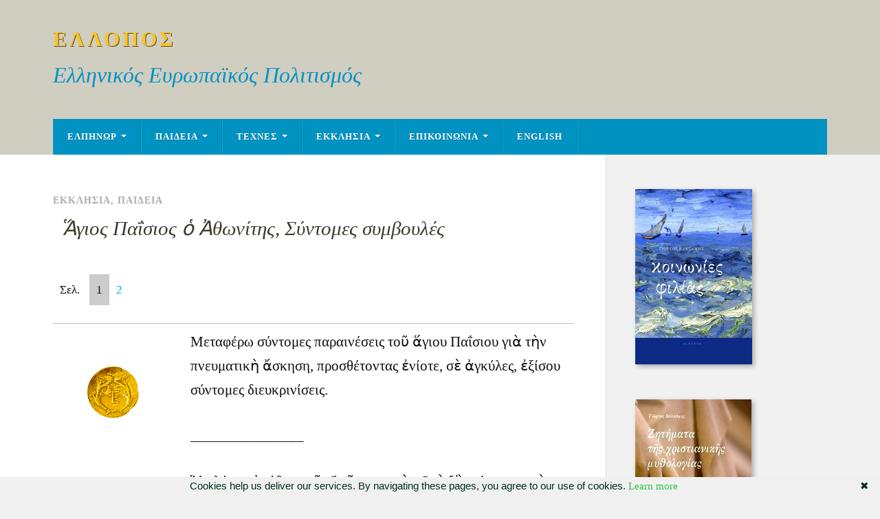

--- FILE ---
content_type: text/html; charset=UTF-8
request_url: https://www.ellopos.com/hellenism/8254/agios-paisios-o-athonitis-sidomes-symvoules/
body_size: 15625
content:
<!-- This page is cached by the Hummingbird Performance plugin v3.17.2 - https://wordpress.org/plugins/hummingbird-performance/. --><!DOCTYPE html>

<html class="no-js" lang="en-US">

	<head profile="http://gmpg.org/xfn/11">
		
		<meta http-equiv="Content-Type" content="text/html; charset=UTF-8" />
		<meta name="viewport" content="width=device-width, initial-scale=1.0" >
		 
		<title>Ἅγιος Παΐσιος ὁ Ἀθωνίτης, Σύντομες συμβουλές &#8211; ΕΛΛΟΠΟΣ</title>
<meta name='robots' content='max-image-preview:large' />
<script>document.documentElement.className = document.documentElement.className.replace("no-js","js");</script>
<link rel='dns-prefetch' href='//static.addtoany.com' />
<link href='//hb.wpmucdn.com' rel='preconnect' />
<link rel="alternate" title="oEmbed (JSON)" type="application/json+oembed" href="https://www.ellopos.com/hellenism/wp-json/oembed/1.0/embed?url=https%3A%2F%2Fwww.ellopos.com%2Fhellenism%2F8254%2Fagios-paisios-o-athonitis-sidomes-symvoules%2F" />
<link rel="alternate" title="oEmbed (XML)" type="text/xml+oembed" href="https://www.ellopos.com/hellenism/wp-json/oembed/1.0/embed?url=https%3A%2F%2Fwww.ellopos.com%2Fhellenism%2F8254%2Fagios-paisios-o-athonitis-sidomes-symvoules%2F&#038;format=xml" />
<style id='wp-img-auto-sizes-contain-inline-css' type='text/css'>
img:is([sizes=auto i],[sizes^="auto," i]){contain-intrinsic-size:3000px 1500px}
/*# sourceURL=wp-img-auto-sizes-contain-inline-css */
</style>
<style id='wp-emoji-styles-inline-css' type='text/css'>

	img.wp-smiley, img.emoji {
		display: inline !important;
		border: none !important;
		box-shadow: none !important;
		height: 1em !important;
		width: 1em !important;
		margin: 0 0.07em !important;
		vertical-align: -0.1em !important;
		background: none !important;
		padding: 0 !important;
	}
/*# sourceURL=wp-emoji-styles-inline-css */
</style>
<style id='wp-block-library-inline-css' type='text/css'>
:root{--wp-block-synced-color:#7a00df;--wp-block-synced-color--rgb:122,0,223;--wp-bound-block-color:var(--wp-block-synced-color);--wp-editor-canvas-background:#ddd;--wp-admin-theme-color:#007cba;--wp-admin-theme-color--rgb:0,124,186;--wp-admin-theme-color-darker-10:#006ba1;--wp-admin-theme-color-darker-10--rgb:0,107,160.5;--wp-admin-theme-color-darker-20:#005a87;--wp-admin-theme-color-darker-20--rgb:0,90,135;--wp-admin-border-width-focus:2px}@media (min-resolution:192dpi){:root{--wp-admin-border-width-focus:1.5px}}.wp-element-button{cursor:pointer}:root .has-very-light-gray-background-color{background-color:#eee}:root .has-very-dark-gray-background-color{background-color:#313131}:root .has-very-light-gray-color{color:#eee}:root .has-very-dark-gray-color{color:#313131}:root .has-vivid-green-cyan-to-vivid-cyan-blue-gradient-background{background:linear-gradient(135deg,#00d084,#0693e3)}:root .has-purple-crush-gradient-background{background:linear-gradient(135deg,#34e2e4,#4721fb 50%,#ab1dfe)}:root .has-hazy-dawn-gradient-background{background:linear-gradient(135deg,#faaca8,#dad0ec)}:root .has-subdued-olive-gradient-background{background:linear-gradient(135deg,#fafae1,#67a671)}:root .has-atomic-cream-gradient-background{background:linear-gradient(135deg,#fdd79a,#004a59)}:root .has-nightshade-gradient-background{background:linear-gradient(135deg,#330968,#31cdcf)}:root .has-midnight-gradient-background{background:linear-gradient(135deg,#020381,#2874fc)}:root{--wp--preset--font-size--normal:16px;--wp--preset--font-size--huge:42px}.has-regular-font-size{font-size:1em}.has-larger-font-size{font-size:2.625em}.has-normal-font-size{font-size:var(--wp--preset--font-size--normal)}.has-huge-font-size{font-size:var(--wp--preset--font-size--huge)}.has-text-align-center{text-align:center}.has-text-align-left{text-align:left}.has-text-align-right{text-align:right}.has-fit-text{white-space:nowrap!important}#end-resizable-editor-section{display:none}.aligncenter{clear:both}.items-justified-left{justify-content:flex-start}.items-justified-center{justify-content:center}.items-justified-right{justify-content:flex-end}.items-justified-space-between{justify-content:space-between}.screen-reader-text{border:0;clip-path:inset(50%);height:1px;margin:-1px;overflow:hidden;padding:0;position:absolute;width:1px;word-wrap:normal!important}.screen-reader-text:focus{background-color:#ddd;clip-path:none;color:#444;display:block;font-size:1em;height:auto;left:5px;line-height:normal;padding:15px 23px 14px;text-decoration:none;top:5px;width:auto;z-index:100000}html :where(.has-border-color){border-style:solid}html :where([style*=border-top-color]){border-top-style:solid}html :where([style*=border-right-color]){border-right-style:solid}html :where([style*=border-bottom-color]){border-bottom-style:solid}html :where([style*=border-left-color]){border-left-style:solid}html :where([style*=border-width]){border-style:solid}html :where([style*=border-top-width]){border-top-style:solid}html :where([style*=border-right-width]){border-right-style:solid}html :where([style*=border-bottom-width]){border-bottom-style:solid}html :where([style*=border-left-width]){border-left-style:solid}html :where(img[class*=wp-image-]){height:auto;max-width:100%}:where(figure){margin:0 0 1em}html :where(.is-position-sticky){--wp-admin--admin-bar--position-offset:var(--wp-admin--admin-bar--height,0px)}@media screen and (max-width:600px){html :where(.is-position-sticky){--wp-admin--admin-bar--position-offset:0px}}

/*# sourceURL=wp-block-library-inline-css */
</style><style id='global-styles-inline-css' type='text/css'>
:root{--wp--preset--aspect-ratio--square: 1;--wp--preset--aspect-ratio--4-3: 4/3;--wp--preset--aspect-ratio--3-4: 3/4;--wp--preset--aspect-ratio--3-2: 3/2;--wp--preset--aspect-ratio--2-3: 2/3;--wp--preset--aspect-ratio--16-9: 16/9;--wp--preset--aspect-ratio--9-16: 9/16;--wp--preset--color--black: #111;--wp--preset--color--cyan-bluish-gray: #abb8c3;--wp--preset--color--white: #fff;--wp--preset--color--pale-pink: #f78da7;--wp--preset--color--vivid-red: #cf2e2e;--wp--preset--color--luminous-vivid-orange: #ff6900;--wp--preset--color--luminous-vivid-amber: #fcb900;--wp--preset--color--light-green-cyan: #7bdcb5;--wp--preset--color--vivid-green-cyan: #00d084;--wp--preset--color--pale-cyan-blue: #8ed1fc;--wp--preset--color--vivid-cyan-blue: #0693e3;--wp--preset--color--vivid-purple: #9b51e0;--wp--preset--color--accent: #0093C2;--wp--preset--color--dark-gray: #333;--wp--preset--color--medium-gray: #555;--wp--preset--color--light-gray: #777;--wp--preset--gradient--vivid-cyan-blue-to-vivid-purple: linear-gradient(135deg,rgb(6,147,227) 0%,rgb(155,81,224) 100%);--wp--preset--gradient--light-green-cyan-to-vivid-green-cyan: linear-gradient(135deg,rgb(122,220,180) 0%,rgb(0,208,130) 100%);--wp--preset--gradient--luminous-vivid-amber-to-luminous-vivid-orange: linear-gradient(135deg,rgb(252,185,0) 0%,rgb(255,105,0) 100%);--wp--preset--gradient--luminous-vivid-orange-to-vivid-red: linear-gradient(135deg,rgb(255,105,0) 0%,rgb(207,46,46) 100%);--wp--preset--gradient--very-light-gray-to-cyan-bluish-gray: linear-gradient(135deg,rgb(238,238,238) 0%,rgb(169,184,195) 100%);--wp--preset--gradient--cool-to-warm-spectrum: linear-gradient(135deg,rgb(74,234,220) 0%,rgb(151,120,209) 20%,rgb(207,42,186) 40%,rgb(238,44,130) 60%,rgb(251,105,98) 80%,rgb(254,248,76) 100%);--wp--preset--gradient--blush-light-purple: linear-gradient(135deg,rgb(255,206,236) 0%,rgb(152,150,240) 100%);--wp--preset--gradient--blush-bordeaux: linear-gradient(135deg,rgb(254,205,165) 0%,rgb(254,45,45) 50%,rgb(107,0,62) 100%);--wp--preset--gradient--luminous-dusk: linear-gradient(135deg,rgb(255,203,112) 0%,rgb(199,81,192) 50%,rgb(65,88,208) 100%);--wp--preset--gradient--pale-ocean: linear-gradient(135deg,rgb(255,245,203) 0%,rgb(182,227,212) 50%,rgb(51,167,181) 100%);--wp--preset--gradient--electric-grass: linear-gradient(135deg,rgb(202,248,128) 0%,rgb(113,206,126) 100%);--wp--preset--gradient--midnight: linear-gradient(135deg,rgb(2,3,129) 0%,rgb(40,116,252) 100%);--wp--preset--font-size--small: 15px;--wp--preset--font-size--medium: 20px;--wp--preset--font-size--large: 24px;--wp--preset--font-size--x-large: 42px;--wp--preset--font-size--normal: 17px;--wp--preset--font-size--larger: 28px;--wp--preset--spacing--20: 0.44rem;--wp--preset--spacing--30: 0.67rem;--wp--preset--spacing--40: 1rem;--wp--preset--spacing--50: 1.5rem;--wp--preset--spacing--60: 2.25rem;--wp--preset--spacing--70: 3.38rem;--wp--preset--spacing--80: 5.06rem;--wp--preset--shadow--natural: 6px 6px 9px rgba(0, 0, 0, 0.2);--wp--preset--shadow--deep: 12px 12px 50px rgba(0, 0, 0, 0.4);--wp--preset--shadow--sharp: 6px 6px 0px rgba(0, 0, 0, 0.2);--wp--preset--shadow--outlined: 6px 6px 0px -3px rgb(255, 255, 255), 6px 6px rgb(0, 0, 0);--wp--preset--shadow--crisp: 6px 6px 0px rgb(0, 0, 0);}:where(.is-layout-flex){gap: 0.5em;}:where(.is-layout-grid){gap: 0.5em;}body .is-layout-flex{display: flex;}.is-layout-flex{flex-wrap: wrap;align-items: center;}.is-layout-flex > :is(*, div){margin: 0;}body .is-layout-grid{display: grid;}.is-layout-grid > :is(*, div){margin: 0;}:where(.wp-block-columns.is-layout-flex){gap: 2em;}:where(.wp-block-columns.is-layout-grid){gap: 2em;}:where(.wp-block-post-template.is-layout-flex){gap: 1.25em;}:where(.wp-block-post-template.is-layout-grid){gap: 1.25em;}.has-black-color{color: var(--wp--preset--color--black) !important;}.has-cyan-bluish-gray-color{color: var(--wp--preset--color--cyan-bluish-gray) !important;}.has-white-color{color: var(--wp--preset--color--white) !important;}.has-pale-pink-color{color: var(--wp--preset--color--pale-pink) !important;}.has-vivid-red-color{color: var(--wp--preset--color--vivid-red) !important;}.has-luminous-vivid-orange-color{color: var(--wp--preset--color--luminous-vivid-orange) !important;}.has-luminous-vivid-amber-color{color: var(--wp--preset--color--luminous-vivid-amber) !important;}.has-light-green-cyan-color{color: var(--wp--preset--color--light-green-cyan) !important;}.has-vivid-green-cyan-color{color: var(--wp--preset--color--vivid-green-cyan) !important;}.has-pale-cyan-blue-color{color: var(--wp--preset--color--pale-cyan-blue) !important;}.has-vivid-cyan-blue-color{color: var(--wp--preset--color--vivid-cyan-blue) !important;}.has-vivid-purple-color{color: var(--wp--preset--color--vivid-purple) !important;}.has-black-background-color{background-color: var(--wp--preset--color--black) !important;}.has-cyan-bluish-gray-background-color{background-color: var(--wp--preset--color--cyan-bluish-gray) !important;}.has-white-background-color{background-color: var(--wp--preset--color--white) !important;}.has-pale-pink-background-color{background-color: var(--wp--preset--color--pale-pink) !important;}.has-vivid-red-background-color{background-color: var(--wp--preset--color--vivid-red) !important;}.has-luminous-vivid-orange-background-color{background-color: var(--wp--preset--color--luminous-vivid-orange) !important;}.has-luminous-vivid-amber-background-color{background-color: var(--wp--preset--color--luminous-vivid-amber) !important;}.has-light-green-cyan-background-color{background-color: var(--wp--preset--color--light-green-cyan) !important;}.has-vivid-green-cyan-background-color{background-color: var(--wp--preset--color--vivid-green-cyan) !important;}.has-pale-cyan-blue-background-color{background-color: var(--wp--preset--color--pale-cyan-blue) !important;}.has-vivid-cyan-blue-background-color{background-color: var(--wp--preset--color--vivid-cyan-blue) !important;}.has-vivid-purple-background-color{background-color: var(--wp--preset--color--vivid-purple) !important;}.has-black-border-color{border-color: var(--wp--preset--color--black) !important;}.has-cyan-bluish-gray-border-color{border-color: var(--wp--preset--color--cyan-bluish-gray) !important;}.has-white-border-color{border-color: var(--wp--preset--color--white) !important;}.has-pale-pink-border-color{border-color: var(--wp--preset--color--pale-pink) !important;}.has-vivid-red-border-color{border-color: var(--wp--preset--color--vivid-red) !important;}.has-luminous-vivid-orange-border-color{border-color: var(--wp--preset--color--luminous-vivid-orange) !important;}.has-luminous-vivid-amber-border-color{border-color: var(--wp--preset--color--luminous-vivid-amber) !important;}.has-light-green-cyan-border-color{border-color: var(--wp--preset--color--light-green-cyan) !important;}.has-vivid-green-cyan-border-color{border-color: var(--wp--preset--color--vivid-green-cyan) !important;}.has-pale-cyan-blue-border-color{border-color: var(--wp--preset--color--pale-cyan-blue) !important;}.has-vivid-cyan-blue-border-color{border-color: var(--wp--preset--color--vivid-cyan-blue) !important;}.has-vivid-purple-border-color{border-color: var(--wp--preset--color--vivid-purple) !important;}.has-vivid-cyan-blue-to-vivid-purple-gradient-background{background: var(--wp--preset--gradient--vivid-cyan-blue-to-vivid-purple) !important;}.has-light-green-cyan-to-vivid-green-cyan-gradient-background{background: var(--wp--preset--gradient--light-green-cyan-to-vivid-green-cyan) !important;}.has-luminous-vivid-amber-to-luminous-vivid-orange-gradient-background{background: var(--wp--preset--gradient--luminous-vivid-amber-to-luminous-vivid-orange) !important;}.has-luminous-vivid-orange-to-vivid-red-gradient-background{background: var(--wp--preset--gradient--luminous-vivid-orange-to-vivid-red) !important;}.has-very-light-gray-to-cyan-bluish-gray-gradient-background{background: var(--wp--preset--gradient--very-light-gray-to-cyan-bluish-gray) !important;}.has-cool-to-warm-spectrum-gradient-background{background: var(--wp--preset--gradient--cool-to-warm-spectrum) !important;}.has-blush-light-purple-gradient-background{background: var(--wp--preset--gradient--blush-light-purple) !important;}.has-blush-bordeaux-gradient-background{background: var(--wp--preset--gradient--blush-bordeaux) !important;}.has-luminous-dusk-gradient-background{background: var(--wp--preset--gradient--luminous-dusk) !important;}.has-pale-ocean-gradient-background{background: var(--wp--preset--gradient--pale-ocean) !important;}.has-electric-grass-gradient-background{background: var(--wp--preset--gradient--electric-grass) !important;}.has-midnight-gradient-background{background: var(--wp--preset--gradient--midnight) !important;}.has-small-font-size{font-size: var(--wp--preset--font-size--small) !important;}.has-medium-font-size{font-size: var(--wp--preset--font-size--medium) !important;}.has-large-font-size{font-size: var(--wp--preset--font-size--large) !important;}.has-x-large-font-size{font-size: var(--wp--preset--font-size--x-large) !important;}
/*# sourceURL=global-styles-inline-css */
</style>

<style id='classic-theme-styles-inline-css' type='text/css'>
/*! This file is auto-generated */
.wp-block-button__link{color:#fff;background-color:#32373c;border-radius:9999px;box-shadow:none;text-decoration:none;padding:calc(.667em + 2px) calc(1.333em + 2px);font-size:1.125em}.wp-block-file__button{background:#32373c;color:#fff;text-decoration:none}
/*# sourceURL=/wp-includes/css/classic-themes.min.css */
</style>
<style id='crp-custom-style-inline-css' type='text/css'>
.crp_related ul li a {line-height:133%;margin-bottom:11px;}
/*# sourceURL=crp-custom-style-inline-css */
</style>
<link rel='stylesheet' id='rowling-css' href='https://www.ellopos.com/hellenism/wp-content/themes/rowling/style.css?ver=6.9' type='text/css' media='all' />
<link rel='stylesheet' id='child-style-css' href='https://www.ellopos.com/hellenism/wp-content/themes/eb-rowling/style.css?ver=1.0.0' type='text/css' media='all' />
<link rel='stylesheet' id='addtoany-css' href='https://www.ellopos.com/hellenism/wp-content/plugins/add-to-any/addtoany.min.css?ver=1.16' type='text/css' media='all' />
<link rel='stylesheet' id='rowling_google_fonts-css' href='https://www.ellopos.com/hellenism/wp-content/themes/rowling/assets/css/fonts.css?ver=6.9' type='text/css' media='all' />
<link rel='stylesheet' id='rowling_fontawesome-css' href='https://www.ellopos.com/hellenism/wp-content/themes/rowling/assets/css/font-awesome.min.css?ver=5.13.0' type='text/css' media='all' />
<link rel='stylesheet' id='rowling_style-css' href='https://www.ellopos.com/hellenism/wp-content/themes/eb-rowling/style.css?ver=2.1.1' type='text/css' media='all' />
<script type="text/javascript" id="addtoany-core-js-before">
/* <![CDATA[ */
window.a2a_config=window.a2a_config||{};a2a_config.callbacks=[];a2a_config.overlays=[];a2a_config.templates={};

//# sourceURL=addtoany-core-js-before
/* ]]> */
</script>
<script type="text/javascript" defer src="https://static.addtoany.com/menu/page.js" id="addtoany-core-js"></script>
<script type="text/javascript" src="https://www.ellopos.com/hellenism/wp-includes/js/jquery/jquery.min.js?ver=3.7.1" id="jquery-core-js"></script>
<script type="text/javascript" src="https://www.ellopos.com/hellenism/wp-includes/js/jquery/jquery-migrate.min.js?ver=3.4.1" id="jquery-migrate-js"></script>
<script type="text/javascript" defer src="https://www.ellopos.com/hellenism/wp-content/plugins/add-to-any/addtoany.min.js?ver=1.1" id="addtoany-jquery-js"></script>
<script type="text/javascript" src="https://www.ellopos.com/hellenism/wp-content/themes/rowling/assets/js/flexslider.js?ver=1" id="rowling_flexslider-js"></script>
<script type="text/javascript" src="https://www.ellopos.com/hellenism/wp-content/themes/rowling/assets/js/doubletaptogo.js?ver=1" id="rowling_doubletap-js"></script>
<link rel="https://api.w.org/" href="https://www.ellopos.com/hellenism/wp-json/" /><link rel="alternate" title="JSON" type="application/json" href="https://www.ellopos.com/hellenism/wp-json/wp/v2/posts/8254" /><link rel="EditURI" type="application/rsd+xml" title="RSD" href="https://www.ellopos.com/hellenism/xmlrpc.php?rsd" />
<meta name="generator" content="WordPress 6.9" />
<link rel="canonical" href="https://www.ellopos.com/hellenism/8254/agios-paisios-o-athonitis-sidomes-symvoules/" />
<link rel='shortlink' href='https://www.ellopos.com/hellenism/?p=8254' />
<!-- HFCM by 99 Robots - Snippet # 1: Social Meta Tags -->
<meta property="og:image" content="https://www.ellopos.com/e-initial200.gif"/>

<meta name="twitter:image" content="https://www.ellopos.com/e-initial200.gif">

<!-- /end HFCM by 99 Robots -->
<!-- HFCM by 99 Robots - Snippet # 2: Analytics -->

<script type="text/javascript" language="javascript" src="https://www.ellopos.com/googanal.js"></script>

<!-- /end HFCM by 99 Robots -->
		<style type="text/css" id="wp-custom-css">
			
h4.rltdpstsplgn-latest-title {font-size:20px;font-weight:normal;}
.rltdpstsplgn-related-post-block .post.type-post.format-standard {padding:0;margin:0;}
#elpbooks {-moz-box-shadow: 3px 3px 7px #a8a8a8; -webkit-box-shadow: 3px 3px 7px #a8a8a8; box-shadow: 3px 3px 7px #a8a8a8;}
#bord33 {margin-bottom:39px;text-align:left;}
#link-dropdown-widget {margin-top:33px;width:355px !important;}		</style>
			
	</head>
	
	<body class="wp-singular post-template-default single single-post postid-8254 single-format-standard wp-theme-rowling wp-child-theme-eb-rowling">

		
		<a class="skip-link button" href="#site-content">Skip to the content</a>
		
				
		<div class="search-container">
			
			<div class="section-inner">
			
				
<form method="get" class="search-form" id="search-form-6944fc9605bca" action="https://www.ellopos.com/hellenism/">
	<input type="search" class="search-field" placeholder="Search form" name="s" id="search-form-6944fc9605bcc" /> 
	<button type="submit" class="search-button"><div class="fa fw fa-search"></div><span class="screen-reader-text">Search</span></button>
</form>			
			</div><!-- .section-inner -->
			
		</div><!-- .search-container -->
		
		<header class="header-wrapper">
		
			<div class="header">
					
				<div class="section-inner">
				
					
						<div class="blog-title">
							<a href="https://www.ellopos.com/hellenism" rel="home">ΕΛΛΟΠΟΣ</a>
						</div>
					
													<div class="blog-description"><p>Ελληνικός Ευρωπαϊκός Πολιτισμός</p>
</div>
											
										
					<div class="nav-toggle">
						
						<div class="bars">
							<div class="bar"></div>
							<div class="bar"></div>
							<div class="bar"></div>
						</div>
						
					</div><!-- .nav-toggle -->
				
				</div><!-- .section-inner -->
				
			</div><!-- .header -->
			
			<div class="navigation">
				
				<div class="section-inner group">
					
					<ul class="primary-menu reset-list-style dropdown-menu">
						
						<li id="menu-item-10222" class="menu-item menu-item-type-custom menu-item-object-custom menu-item-has-children menu-item-10222"><a href="https://www.elpenor.org/">ΕΛΠΗΝΩΡ</a>
<ul class="sub-menu">
	<li id="menu-item-10995" class="menu-item menu-item-type-custom menu-item-object-custom menu-item-10995"><a href="https://www.elpenor.org/books/giorgos-valsamis.asp">ΓΙΩΡΓΟΣ ΒΑΛΣΑΜΗΣ</a></li>
	<li id="menu-item-11125" class="menu-item menu-item-type-custom menu-item-object-custom menu-item-11125"><a href="https://www.ellopos.com/hellenism/9241/g-valsamis-oi-arxaioi-ellines/">ΟΙ ΑΡΧΑΙΟΙ ΕΛΛΗΝΕΣ</a></li>
	<li id="menu-item-11093" class="menu-item menu-item-type-custom menu-item-object-custom menu-item-11093"><a href="https://www.elpenor.org/">ΠΕΡΙΣΣΟΤΕΡΑ</a></li>
</ul>
</li>
<li id="menu-item-9174" class="menu-item menu-item-type-taxonomy menu-item-object-category current-post-ancestor current-menu-parent current-post-parent menu-item-has-children menu-item-9174"><a href="https://www.ellopos.com/hellenism/paideia/">ΠΑΙΔΕΙΑ</a>
<ul class="sub-menu">
	<li id="menu-item-9196" class="menu-item menu-item-type-taxonomy menu-item-object-category menu-item-9196"><a href="https://www.ellopos.com/hellenism/paideia/filosofia/">ΦΙΛΟΣΟΦΙΑ</a></li>
	<li id="menu-item-9158" class="menu-item menu-item-type-taxonomy menu-item-object-category menu-item-has-children menu-item-9158"><a href="https://www.ellopos.com/hellenism/istoria/">ΙΣΤΟΡΙΑ</a>
	<ul class="sub-menu">
		<li id="menu-item-9154" class="menu-item menu-item-type-taxonomy menu-item-object-category menu-item-9154"><a href="https://www.ellopos.com/hellenism/epikairotita/">ΕΠΙΚΑΙΡΟΤΗΤΑ</a></li>
		<li id="menu-item-9155" class="menu-item menu-item-type-taxonomy menu-item-object-category menu-item-9155"><a href="https://www.ellopos.com/hellenism/epikairotita/simeiomatario/">ΣΗΜΕΙΩΜΑΤΑΡΙΟ</a></li>
		<li id="menu-item-9157" class="menu-item menu-item-type-taxonomy menu-item-object-category menu-item-9157"><a href="https://www.ellopos.com/hellenism/islam/">ΙΣΛΑΜ</a></li>
	</ul>
</li>
	<li id="menu-item-9150" class="menu-item menu-item-type-taxonomy menu-item-object-category menu-item-9150"><a href="https://www.ellopos.com/hellenism/anthropologia/">ΑΝΘΡΩΠΟΛΟΓΙΑ</a></li>
	<li id="menu-item-9177" class="menu-item menu-item-type-taxonomy menu-item-object-category menu-item-9177"><a href="https://www.ellopos.com/hellenism/spoudes/">ΣΠΟΥΔΕΣ</a></li>
	<li id="menu-item-9179" class="menu-item menu-item-type-taxonomy menu-item-object-category menu-item-9179"><a href="https://www.ellopos.com/hellenism/spoudes/paskal/">ΠΑΣΚΑΛ</a></li>
	<li id="menu-item-9178" class="menu-item menu-item-type-taxonomy menu-item-object-category menu-item-9178"><a href="https://www.ellopos.com/hellenism/spoudes/papadiamadis-spoudes/">ΠΑΠΑΔΙΑΜΑΝΤΗΣ</a></li>
	<li id="menu-item-9175" class="menu-item menu-item-type-taxonomy menu-item-object-category menu-item-9175"><a href="https://www.ellopos.com/hellenism/paideia/pateres/">ΠΑΤΕΡΕΣ</a></li>
	<li id="menu-item-9176" class="menu-item menu-item-type-taxonomy menu-item-object-category menu-item-9176"><a href="https://www.ellopos.com/hellenism/paideia/pateres/sofronios-saxarof/">ΣΩΦΡΟΝΙΟΣ ΣΑΧΑΡΩΦ</a></li>
</ul>
</li>
<li id="menu-item-9198" class="menu-item menu-item-type-taxonomy menu-item-object-category menu-item-has-children menu-item-9198"><a href="https://www.ellopos.com/hellenism/texnes/">ΤΕΧΝΕΣ</a>
<ul class="sub-menu">
	<li id="menu-item-9160" class="menu-item menu-item-type-taxonomy menu-item-object-category menu-item-has-children menu-item-9160"><a href="https://www.ellopos.com/hellenism/logotexnia/">ΛΟΓΟΤΕΧΝΙΑ</a>
	<ul class="sub-menu">
		<li id="menu-item-9152" class="menu-item menu-item-type-taxonomy menu-item-object-category menu-item-9152"><a href="https://www.ellopos.com/hellenism/glossa/">ΓΛΩΣΣΑ</a></li>
		<li id="menu-item-9161" class="menu-item menu-item-type-taxonomy menu-item-object-category menu-item-9161"><a href="https://www.ellopos.com/hellenism/logotexnia/dimotika/">ΔΗΜΟΤΙΚΑ</a></li>
		<li id="menu-item-9162" class="menu-item menu-item-type-taxonomy menu-item-object-category menu-item-9162"><a href="https://www.ellopos.com/hellenism/logotexnia/drosinis/">ΔΡΟΣΙΝΗΣ</a></li>
		<li id="menu-item-9163" class="menu-item menu-item-type-taxonomy menu-item-object-category menu-item-9163"><a href="https://www.ellopos.com/hellenism/logotexnia/elytis/">ΕΛΥΤΗΣ</a></li>
		<li id="menu-item-9164" class="menu-item menu-item-type-taxonomy menu-item-object-category menu-item-9164"><a href="https://www.ellopos.com/hellenism/logotexnia/kavafis/">ΚΑΒΑΦΗΣ</a></li>
		<li id="menu-item-9165" class="menu-item menu-item-type-taxonomy menu-item-object-category menu-item-9165"><a href="https://www.ellopos.com/hellenism/logotexnia/karyotakis/">ΚΑΡΥΩΤΑΚΗΣ</a></li>
		<li id="menu-item-9166" class="menu-item menu-item-type-taxonomy menu-item-object-category menu-item-has-children menu-item-9166"><a href="https://www.ellopos.com/hellenism/logotexnia/bleik/">ΜΠΛΕΗΚ</a>
		<ul class="sub-menu">
			<li id="menu-item-9167" class="menu-item menu-item-type-taxonomy menu-item-object-category menu-item-9167"><a href="https://www.ellopos.com/hellenism/logotexnia/bleik/tragoudia-tis-athootitas/">ΤΡΑΓΟΥΔΙΑ ΤΗΣ ΑΘΩΟΤΗΤΑΣ</a></li>
		</ul>
</li>
		<li id="menu-item-9168" class="menu-item menu-item-type-taxonomy menu-item-object-category menu-item-9168"><a href="https://www.ellopos.com/hellenism/logotexnia/papadiamadis/">ΠΑΠΑΔΙΑΜΑΝΤΗΣ</a></li>
		<li id="menu-item-9169" class="menu-item menu-item-type-taxonomy menu-item-object-category menu-item-9169"><a href="https://www.ellopos.com/hellenism/logotexnia/papadoniou/">ΠΑΠΑΝΤΩΝΙΟΥ</a></li>
		<li id="menu-item-9170" class="menu-item menu-item-type-taxonomy menu-item-object-category menu-item-9170"><a href="https://www.ellopos.com/hellenism/logotexnia/rilke/">ΡΙΛΚΕ</a></li>
		<li id="menu-item-9171" class="menu-item menu-item-type-taxonomy menu-item-object-category menu-item-9171"><a href="https://www.ellopos.com/hellenism/logotexnia/solomos/">ΣΟΛΩΜΟΣ</a></li>
	</ul>
</li>
	<li id="menu-item-9151" class="menu-item menu-item-type-taxonomy menu-item-object-category menu-item-9151"><a href="https://www.ellopos.com/hellenism/texnes/arxitektoniki/">ΑΡΧΙΤΕΚΤΟΝΙΚΗ</a></li>
	<li id="menu-item-9159" class="menu-item menu-item-type-taxonomy menu-item-object-category menu-item-9159"><a href="https://www.ellopos.com/hellenism/texnes/kinimatografos/">ΚΙΝΗΜΑΤΟΓΡΑΦΟΣ</a></li>
	<li id="menu-item-9173" class="menu-item menu-item-type-taxonomy menu-item-object-category menu-item-9173"><a href="https://www.ellopos.com/hellenism/texnes/moysiki/">ΜΟΥΣΙΚΗ</a></li>
</ul>
</li>
<li id="menu-item-9153" class="menu-item menu-item-type-taxonomy menu-item-object-category current-post-ancestor current-menu-parent current-post-parent menu-item-has-children menu-item-9153"><a href="https://www.ellopos.com/hellenism/ekklisia/">ΕΚΚΛΗΣΙΑ</a>
<ul class="sub-menu">
	<li id="menu-item-9156" class="menu-item menu-item-type-taxonomy menu-item-object-category menu-item-9156"><a href="https://www.ellopos.com/hellenism/eyaggelio/">ΕΥΑΓΓΕΛΙΟ</a></li>
	<li id="menu-item-9180" class="menu-item menu-item-type-taxonomy menu-item-object-category menu-item-has-children menu-item-9180"><a href="https://www.ellopos.com/hellenism/ymnologia/">ΥΜΝΟΛΟΓΙΑ</a>
	<ul class="sub-menu">
		<li id="menu-item-9181" class="menu-item menu-item-type-taxonomy menu-item-object-category menu-item-9181"><a href="https://www.ellopos.com/hellenism/ymnologia/vyzadio/">ΒΥΖΑΝΤΙΟ</a></li>
		<li id="menu-item-9192" class="menu-item menu-item-type-taxonomy menu-item-object-category menu-item-9192"><a href="https://www.ellopos.com/hellenism/ymnologia/kalada/">ΚΑΛΑΝΤΑ</a></li>
		<li id="menu-item-9194" class="menu-item menu-item-type-taxonomy menu-item-object-category menu-item-9194"><a href="https://www.ellopos.com/hellenism/ymnologia/papadiamadis-ymnologia/">ΠΑΠΑΔΙΑΜΑΝΤΗΣ</a></li>
	</ul>
</li>
</ul>
</li>
<li id="menu-item-9209" class="menu-item menu-item-type-custom menu-item-object-custom menu-item-has-children menu-item-9209"><a href="https://www.ellopos.gr/writeus.asp">ΕΠΙΚΟΙΝΩΝΙΑ</a>
<ul class="sub-menu">
	<li id="menu-item-9199" class="menu-item menu-item-type-post_type menu-item-object-page menu-item-9199"><a href="https://www.ellopos.com/hellenism/taytotita/">ΤΑΥΤΟΤΗΤΑ</a></li>
</ul>
</li>
<li id="menu-item-9200" class="TopMenLangEn menu-item menu-item-type-custom menu-item-object-custom menu-item-9200"><a href="https://www.ellopos.com/blog/">ENGLISH</a></li>
															
					</ul>
					
				</div><!-- .section-inner -->
				
			</div><!-- .navigation -->
				
			<ul class="mobile-menu reset-list-style">
				
				<li class="menu-item menu-item-type-custom menu-item-object-custom menu-item-has-children menu-item-10222"><a href="https://www.elpenor.org/">ΕΛΠΗΝΩΡ</a>
<ul class="sub-menu">
	<li class="menu-item menu-item-type-custom menu-item-object-custom menu-item-10995"><a href="https://www.elpenor.org/books/giorgos-valsamis.asp">ΓΙΩΡΓΟΣ ΒΑΛΣΑΜΗΣ</a></li>
	<li class="menu-item menu-item-type-custom menu-item-object-custom menu-item-11125"><a href="https://www.ellopos.com/hellenism/9241/g-valsamis-oi-arxaioi-ellines/">ΟΙ ΑΡΧΑΙΟΙ ΕΛΛΗΝΕΣ</a></li>
	<li class="menu-item menu-item-type-custom menu-item-object-custom menu-item-11093"><a href="https://www.elpenor.org/">ΠΕΡΙΣΣΟΤΕΡΑ</a></li>
</ul>
</li>
<li class="menu-item menu-item-type-taxonomy menu-item-object-category current-post-ancestor current-menu-parent current-post-parent menu-item-has-children menu-item-9174"><a href="https://www.ellopos.com/hellenism/paideia/">ΠΑΙΔΕΙΑ</a>
<ul class="sub-menu">
	<li class="menu-item menu-item-type-taxonomy menu-item-object-category menu-item-9196"><a href="https://www.ellopos.com/hellenism/paideia/filosofia/">ΦΙΛΟΣΟΦΙΑ</a></li>
	<li class="menu-item menu-item-type-taxonomy menu-item-object-category menu-item-has-children menu-item-9158"><a href="https://www.ellopos.com/hellenism/istoria/">ΙΣΤΟΡΙΑ</a>
	<ul class="sub-menu">
		<li class="menu-item menu-item-type-taxonomy menu-item-object-category menu-item-9154"><a href="https://www.ellopos.com/hellenism/epikairotita/">ΕΠΙΚΑΙΡΟΤΗΤΑ</a></li>
		<li class="menu-item menu-item-type-taxonomy menu-item-object-category menu-item-9155"><a href="https://www.ellopos.com/hellenism/epikairotita/simeiomatario/">ΣΗΜΕΙΩΜΑΤΑΡΙΟ</a></li>
		<li class="menu-item menu-item-type-taxonomy menu-item-object-category menu-item-9157"><a href="https://www.ellopos.com/hellenism/islam/">ΙΣΛΑΜ</a></li>
	</ul>
</li>
	<li class="menu-item menu-item-type-taxonomy menu-item-object-category menu-item-9150"><a href="https://www.ellopos.com/hellenism/anthropologia/">ΑΝΘΡΩΠΟΛΟΓΙΑ</a></li>
	<li class="menu-item menu-item-type-taxonomy menu-item-object-category menu-item-9177"><a href="https://www.ellopos.com/hellenism/spoudes/">ΣΠΟΥΔΕΣ</a></li>
	<li class="menu-item menu-item-type-taxonomy menu-item-object-category menu-item-9179"><a href="https://www.ellopos.com/hellenism/spoudes/paskal/">ΠΑΣΚΑΛ</a></li>
	<li class="menu-item menu-item-type-taxonomy menu-item-object-category menu-item-9178"><a href="https://www.ellopos.com/hellenism/spoudes/papadiamadis-spoudes/">ΠΑΠΑΔΙΑΜΑΝΤΗΣ</a></li>
	<li class="menu-item menu-item-type-taxonomy menu-item-object-category menu-item-9175"><a href="https://www.ellopos.com/hellenism/paideia/pateres/">ΠΑΤΕΡΕΣ</a></li>
	<li class="menu-item menu-item-type-taxonomy menu-item-object-category menu-item-9176"><a href="https://www.ellopos.com/hellenism/paideia/pateres/sofronios-saxarof/">ΣΩΦΡΟΝΙΟΣ ΣΑΧΑΡΩΦ</a></li>
</ul>
</li>
<li class="menu-item menu-item-type-taxonomy menu-item-object-category menu-item-has-children menu-item-9198"><a href="https://www.ellopos.com/hellenism/texnes/">ΤΕΧΝΕΣ</a>
<ul class="sub-menu">
	<li class="menu-item menu-item-type-taxonomy menu-item-object-category menu-item-has-children menu-item-9160"><a href="https://www.ellopos.com/hellenism/logotexnia/">ΛΟΓΟΤΕΧΝΙΑ</a>
	<ul class="sub-menu">
		<li class="menu-item menu-item-type-taxonomy menu-item-object-category menu-item-9152"><a href="https://www.ellopos.com/hellenism/glossa/">ΓΛΩΣΣΑ</a></li>
		<li class="menu-item menu-item-type-taxonomy menu-item-object-category menu-item-9161"><a href="https://www.ellopos.com/hellenism/logotexnia/dimotika/">ΔΗΜΟΤΙΚΑ</a></li>
		<li class="menu-item menu-item-type-taxonomy menu-item-object-category menu-item-9162"><a href="https://www.ellopos.com/hellenism/logotexnia/drosinis/">ΔΡΟΣΙΝΗΣ</a></li>
		<li class="menu-item menu-item-type-taxonomy menu-item-object-category menu-item-9163"><a href="https://www.ellopos.com/hellenism/logotexnia/elytis/">ΕΛΥΤΗΣ</a></li>
		<li class="menu-item menu-item-type-taxonomy menu-item-object-category menu-item-9164"><a href="https://www.ellopos.com/hellenism/logotexnia/kavafis/">ΚΑΒΑΦΗΣ</a></li>
		<li class="menu-item menu-item-type-taxonomy menu-item-object-category menu-item-9165"><a href="https://www.ellopos.com/hellenism/logotexnia/karyotakis/">ΚΑΡΥΩΤΑΚΗΣ</a></li>
		<li class="menu-item menu-item-type-taxonomy menu-item-object-category menu-item-has-children menu-item-9166"><a href="https://www.ellopos.com/hellenism/logotexnia/bleik/">ΜΠΛΕΗΚ</a>
		<ul class="sub-menu">
			<li class="menu-item menu-item-type-taxonomy menu-item-object-category menu-item-9167"><a href="https://www.ellopos.com/hellenism/logotexnia/bleik/tragoudia-tis-athootitas/">ΤΡΑΓΟΥΔΙΑ ΤΗΣ ΑΘΩΟΤΗΤΑΣ</a></li>
		</ul>
</li>
		<li class="menu-item menu-item-type-taxonomy menu-item-object-category menu-item-9168"><a href="https://www.ellopos.com/hellenism/logotexnia/papadiamadis/">ΠΑΠΑΔΙΑΜΑΝΤΗΣ</a></li>
		<li class="menu-item menu-item-type-taxonomy menu-item-object-category menu-item-9169"><a href="https://www.ellopos.com/hellenism/logotexnia/papadoniou/">ΠΑΠΑΝΤΩΝΙΟΥ</a></li>
		<li class="menu-item menu-item-type-taxonomy menu-item-object-category menu-item-9170"><a href="https://www.ellopos.com/hellenism/logotexnia/rilke/">ΡΙΛΚΕ</a></li>
		<li class="menu-item menu-item-type-taxonomy menu-item-object-category menu-item-9171"><a href="https://www.ellopos.com/hellenism/logotexnia/solomos/">ΣΟΛΩΜΟΣ</a></li>
	</ul>
</li>
	<li class="menu-item menu-item-type-taxonomy menu-item-object-category menu-item-9151"><a href="https://www.ellopos.com/hellenism/texnes/arxitektoniki/">ΑΡΧΙΤΕΚΤΟΝΙΚΗ</a></li>
	<li class="menu-item menu-item-type-taxonomy menu-item-object-category menu-item-9159"><a href="https://www.ellopos.com/hellenism/texnes/kinimatografos/">ΚΙΝΗΜΑΤΟΓΡΑΦΟΣ</a></li>
	<li class="menu-item menu-item-type-taxonomy menu-item-object-category menu-item-9173"><a href="https://www.ellopos.com/hellenism/texnes/moysiki/">ΜΟΥΣΙΚΗ</a></li>
</ul>
</li>
<li class="menu-item menu-item-type-taxonomy menu-item-object-category current-post-ancestor current-menu-parent current-post-parent menu-item-has-children menu-item-9153"><a href="https://www.ellopos.com/hellenism/ekklisia/">ΕΚΚΛΗΣΙΑ</a>
<ul class="sub-menu">
	<li class="menu-item menu-item-type-taxonomy menu-item-object-category menu-item-9156"><a href="https://www.ellopos.com/hellenism/eyaggelio/">ΕΥΑΓΓΕΛΙΟ</a></li>
	<li class="menu-item menu-item-type-taxonomy menu-item-object-category menu-item-has-children menu-item-9180"><a href="https://www.ellopos.com/hellenism/ymnologia/">ΥΜΝΟΛΟΓΙΑ</a>
	<ul class="sub-menu">
		<li class="menu-item menu-item-type-taxonomy menu-item-object-category menu-item-9181"><a href="https://www.ellopos.com/hellenism/ymnologia/vyzadio/">ΒΥΖΑΝΤΙΟ</a></li>
		<li class="menu-item menu-item-type-taxonomy menu-item-object-category menu-item-9192"><a href="https://www.ellopos.com/hellenism/ymnologia/kalada/">ΚΑΛΑΝΤΑ</a></li>
		<li class="menu-item menu-item-type-taxonomy menu-item-object-category menu-item-9194"><a href="https://www.ellopos.com/hellenism/ymnologia/papadiamadis-ymnologia/">ΠΑΠΑΔΙΑΜΑΝΤΗΣ</a></li>
	</ul>
</li>
</ul>
</li>
<li class="menu-item menu-item-type-custom menu-item-object-custom menu-item-has-children menu-item-9209"><a href="https://www.ellopos.gr/writeus.asp">ΕΠΙΚΟΙΝΩΝΙΑ</a>
<ul class="sub-menu">
	<li class="menu-item menu-item-type-post_type menu-item-object-page menu-item-9199"><a href="https://www.ellopos.com/hellenism/taytotita/">ΤΑΥΤΟΤΗΤΑ</a></li>
</ul>
</li>
<li class="TopMenLangEn menu-item menu-item-type-custom menu-item-object-custom menu-item-9200"><a href="https://www.ellopos.com/blog/">ENGLISH</a></li>
				
			</ul><!-- .mobile-menu -->
				
		</header><!-- .header-wrapper -->

		<main id="site-content">
<div class="wrapper section-inner">
	
	<div class="content">
												        
				
			<div id="post-8254" class="single post-8254 post type-post status-publish format-standard hentry category-ekklisia category-paideia tag-askisi tag-gerodas-paisios tag-ebistosyni tag-theia-pronoia tag-paisios tag-pisti tag-sotiria tag-tapeinofrosyni tag-xari">
				
				<div class="post-header">
										
											<p class="post-categories"><a href="https://www.ellopos.com/hellenism/ekklisia/" rel="category tag">ΕΚΚΛΗΣΙΑ</a>, <a href="https://www.ellopos.com/hellenism/paideia/" rel="category tag">ΠΑΙΔΕΙΑ</a></p>
										
											
					    <h1 class="post-title"><a href="https://www.ellopos.com/hellenism/8254/agios-paisios-o-athonitis-sidomes-symvoules/" title="Ἅγιος Παΐσιος ὁ Ἀθωνίτης, Σύντομες συμβουλές">Ἅγιος Παΐσιος ὁ Ἀθωνίτης, Σύντομες συμβουλές</a></h1>
					    
										
					<div class="post-meta">
						<span class="resp">Posted</span> <span class="post-meta-author">by <a href="https://www.ellopos.com/hellenism/author/hellenismdirectoroffice/">Silentiarius</a></span> <span class="post-meta-date">on <a href="https://www.ellopos.com/hellenism/8254/agios-paisios-o-athonitis-sidomes-symvoules/">01-11-2017</a></span> 											</div> <!-- /post-meta -->
					
				</div> <!-- /post-header -->
				
												

<div class="clear"></div>

				<div class="clear"></div><p class="page-links"><span class="title">Σελ.</span> <span class="post-page-numbers current" aria-current="page"><span>1</span></span><a href="https://www.ellopos.com/hellenism/8254/agios-paisios-o-athonitis-sidomes-symvoules/2/" class="post-page-numbers"><span>2</span></a></p><div id="topnavline"></div>
<div align="center" id="elprint">


<br>
<a target="_top" href="https://www.ellopos.net/"><img src="https://www.ellopos.com/e-initial-sm.gif" style="border:none;margin:33px auto;"></a><br>
	
	

</div>




				<div class="post-inner">
					
						
						<div class="post-content">
						
			

							<p>Μεταφέρω σύντομες παραινέσεις τοῦ ἅγιου Παΐσιου γιὰ τὴν πνευματικὴ ἄσκηση, προσθέτοντας ἐνίοτε, σὲ ἀγκύλες, ἐξίσου σύντομες διευκρινίσεις.</p>
<p>_______________</p>
<p>Ἡ πλήρης ἀνάθεση τῆς ζωῆς μας στὸν Θεὸ [ἂν γίνεται χωρὶς ἀνταλλακτικὴ διάθεση] εἶναι μιὰ λύτρωση ἀπὸ τὴν ἀνασφάλεια ποὺ φέρνει ἡ πίστη στὸ ἐγώ, καὶ μᾶς κάνει [πιὸ ἕτοιμους] νὰ χαροῦμε τὸν παράδεισο ἀπὸ αὐτὴ τὴ ζωή.</p>
<p>Ἐκεῖνος ποὺ ἀγωνίζεται πολὺ καιρὸ καὶ δὲν βλέπει πνευματικὴ πρόοδο, ἔχει [μεγάλη ἐπιμονὴ στὴν] ὑπερηφάνεια καὶ [τὸν] ἐγωισμό.</p>
<p>Ὅταν ὁ ἄνθρωπος [δὲν] ἀγωνίζεται [ἀπὸ καθῆκον ἀλλὰ] μὲ [ζωντανὴ] ἐλπίδα, ἔρχεται ἡ θεία παρηγοριὰ καὶ νιώθει ἔντονα ἡ ψυχὴ τὰ χάδια τῆς ἀγάπης του Θεοῦ.</p>
<p>Εἶναι πολὺ στενὴ ἡ πύλη [ποὺ ἀπομακρύνει ἀπὸ τὴ μικρότητα τοῦ ἐγὼ] καὶ μὴν ἀκοῦτε αὐτοὺς ποὺ σᾶς λένε ὅτι ὅλοι θὰ σωθοῦμε.</p>
<p>Ὅποιος κουράζεται γιὰ τὸν πλησίον του ἀπὸ καθαρὴ ἀγάπη, ξεκουράζεται μὲ τὴν κούραση! Αὐτὸς ποὺ ἀγαπάει τὸν ἑαυτό του καὶ τεμπελιάζει, κουράζεται [ἀκόμα καὶ] μὲ τὸ νὰ κάθεται!</p>
<p>Ὅσο περισσότερο ζεῖ κανεὶς τὴν κοσμικὴ ζωή, [ὄχι μόνο δὲν βρίσκει ἱκανοποίηση, ἀλλὰ] τόσο περισσότερο ἄγχος κερδίζει.</p>
<p>Ἡ αὐτοπεποίθηση εἶναι ἐμπόδιο στὴ Θεία Χάρη. Ὅταν ἀναθέτουμε τὰ πάντα στὸ Θεό, αὐτὸς ‘ὑποχρεώνεται’ νὰ μᾶς βοηθήσει.</p>
<div class="addtoany_share_save_container addtoany_content addtoany_content_bottom"><div class="a2a_kit a2a_kit_size_32 addtoany_list" data-a2a-url="https://www.ellopos.com/hellenism/8254/agios-paisios-o-athonitis-sidomes-symvoules/" data-a2a-title="Ἅγιος Παΐσιος ὁ Ἀθωνίτης, Σύντομες συμβουλές"><a class="a2a_button_facebook_like addtoany_special_service" data-layout="button" data-href="https://www.ellopos.com/hellenism/8254/agios-paisios-o-athonitis-sidomes-symvoules/"></a><a class="a2a_button_facebook" href="https://www.addtoany.com/add_to/facebook?linkurl=https%3A%2F%2Fwww.ellopos.com%2Fhellenism%2F8254%2Fagios-paisios-o-athonitis-sidomes-symvoules%2F&amp;linkname=%E1%BC%8D%CE%B3%CE%B9%CE%BF%CF%82%20%CE%A0%CE%B1%CE%90%CF%83%CE%B9%CE%BF%CF%82%20%E1%BD%81%20%E1%BC%88%CE%B8%CF%89%CE%BD%CE%AF%CF%84%CE%B7%CF%82%2C%20%CE%A3%CF%8D%CE%BD%CF%84%CE%BF%CE%BC%CE%B5%CF%82%20%CF%83%CF%85%CE%BC%CE%B2%CE%BF%CF%85%CE%BB%CE%AD%CF%82" title="Facebook" rel="nofollow noopener" target="_blank"></a><a class="a2a_button_x" href="https://www.addtoany.com/add_to/x?linkurl=https%3A%2F%2Fwww.ellopos.com%2Fhellenism%2F8254%2Fagios-paisios-o-athonitis-sidomes-symvoules%2F&amp;linkname=%E1%BC%8D%CE%B3%CE%B9%CE%BF%CF%82%20%CE%A0%CE%B1%CE%90%CF%83%CE%B9%CE%BF%CF%82%20%E1%BD%81%20%E1%BC%88%CE%B8%CF%89%CE%BD%CE%AF%CF%84%CE%B7%CF%82%2C%20%CE%A3%CF%8D%CE%BD%CF%84%CE%BF%CE%BC%CE%B5%CF%82%20%CF%83%CF%85%CE%BC%CE%B2%CE%BF%CF%85%CE%BB%CE%AD%CF%82" title="X" rel="nofollow noopener" target="_blank"></a><a class="a2a_button_facebook_messenger" href="https://www.addtoany.com/add_to/facebook_messenger?linkurl=https%3A%2F%2Fwww.ellopos.com%2Fhellenism%2F8254%2Fagios-paisios-o-athonitis-sidomes-symvoules%2F&amp;linkname=%E1%BC%8D%CE%B3%CE%B9%CE%BF%CF%82%20%CE%A0%CE%B1%CE%90%CF%83%CE%B9%CE%BF%CF%82%20%E1%BD%81%20%E1%BC%88%CE%B8%CF%89%CE%BD%CE%AF%CF%84%CE%B7%CF%82%2C%20%CE%A3%CF%8D%CE%BD%CF%84%CE%BF%CE%BC%CE%B5%CF%82%20%CF%83%CF%85%CE%BC%CE%B2%CE%BF%CF%85%CE%BB%CE%AD%CF%82" title="Messenger" rel="nofollow noopener" target="_blank"></a><a class="a2a_button_sms" href="https://www.addtoany.com/add_to/sms?linkurl=https%3A%2F%2Fwww.ellopos.com%2Fhellenism%2F8254%2Fagios-paisios-o-athonitis-sidomes-symvoules%2F&amp;linkname=%E1%BC%8D%CE%B3%CE%B9%CE%BF%CF%82%20%CE%A0%CE%B1%CE%90%CF%83%CE%B9%CE%BF%CF%82%20%E1%BD%81%20%E1%BC%88%CE%B8%CF%89%CE%BD%CE%AF%CF%84%CE%B7%CF%82%2C%20%CE%A3%CF%8D%CE%BD%CF%84%CE%BF%CE%BC%CE%B5%CF%82%20%CF%83%CF%85%CE%BC%CE%B2%CE%BF%CF%85%CE%BB%CE%AD%CF%82" title="Message" rel="nofollow noopener" target="_blank"></a><a class="a2a_button_whatsapp" href="https://www.addtoany.com/add_to/whatsapp?linkurl=https%3A%2F%2Fwww.ellopos.com%2Fhellenism%2F8254%2Fagios-paisios-o-athonitis-sidomes-symvoules%2F&amp;linkname=%E1%BC%8D%CE%B3%CE%B9%CE%BF%CF%82%20%CE%A0%CE%B1%CE%90%CF%83%CE%B9%CE%BF%CF%82%20%E1%BD%81%20%E1%BC%88%CE%B8%CF%89%CE%BD%CE%AF%CF%84%CE%B7%CF%82%2C%20%CE%A3%CF%8D%CE%BD%CF%84%CE%BF%CE%BC%CE%B5%CF%82%20%CF%83%CF%85%CE%BC%CE%B2%CE%BF%CF%85%CE%BB%CE%AD%CF%82" title="WhatsApp" rel="nofollow noopener" target="_blank"></a><a class="a2a_button_reddit" href="https://www.addtoany.com/add_to/reddit?linkurl=https%3A%2F%2Fwww.ellopos.com%2Fhellenism%2F8254%2Fagios-paisios-o-athonitis-sidomes-symvoules%2F&amp;linkname=%E1%BC%8D%CE%B3%CE%B9%CE%BF%CF%82%20%CE%A0%CE%B1%CE%90%CF%83%CE%B9%CE%BF%CF%82%20%E1%BD%81%20%E1%BC%88%CE%B8%CF%89%CE%BD%CE%AF%CF%84%CE%B7%CF%82%2C%20%CE%A3%CF%8D%CE%BD%CF%84%CE%BF%CE%BC%CE%B5%CF%82%20%CF%83%CF%85%CE%BC%CE%B2%CE%BF%CF%85%CE%BB%CE%AD%CF%82" title="Reddit" rel="nofollow noopener" target="_blank"></a><a class="a2a_button_copy_link" href="https://www.addtoany.com/add_to/copy_link?linkurl=https%3A%2F%2Fwww.ellopos.com%2Fhellenism%2F8254%2Fagios-paisios-o-athonitis-sidomes-symvoules%2F&amp;linkname=%E1%BC%8D%CE%B3%CE%B9%CE%BF%CF%82%20%CE%A0%CE%B1%CE%90%CF%83%CE%B9%CE%BF%CF%82%20%E1%BD%81%20%E1%BC%88%CE%B8%CF%89%CE%BD%CE%AF%CF%84%CE%B7%CF%82%2C%20%CE%A3%CF%8D%CE%BD%CF%84%CE%BF%CE%BC%CE%B5%CF%82%20%CF%83%CF%85%CE%BC%CE%B2%CE%BF%CF%85%CE%BB%CE%AD%CF%82" title="Copy Link" rel="nofollow noopener" target="_blank"></a><a class="a2a_button_email" href="https://www.addtoany.com/add_to/email?linkurl=https%3A%2F%2Fwww.ellopos.com%2Fhellenism%2F8254%2Fagios-paisios-o-athonitis-sidomes-symvoules%2F&amp;linkname=%E1%BC%8D%CE%B3%CE%B9%CE%BF%CF%82%20%CE%A0%CE%B1%CE%90%CF%83%CE%B9%CE%BF%CF%82%20%E1%BD%81%20%E1%BC%88%CE%B8%CF%89%CE%BD%CE%AF%CF%84%CE%B7%CF%82%2C%20%CE%A3%CF%8D%CE%BD%CF%84%CE%BF%CE%BC%CE%B5%CF%82%20%CF%83%CF%85%CE%BC%CE%B2%CE%BF%CF%85%CE%BB%CE%AD%CF%82" title="Email" rel="nofollow noopener" target="_blank"></a></div></div><div class="crp_related     "><h2>Σχετικές δημοσιεύσεις</h2><ul><li><a href="https://www.ellopos.com/hellenism/9358/oi-arxaioi-ellines-meleti-thanatou/"     class="crp_link post-9358"><figure></figure><span class="crp_title">Οι Αρχαίοι Έλληνες: Μελέτη Θανάτου</span></a></li><li><a href="https://www.ellopos.com/hellenism/9364/oi-arxaioi-ellines-logos/"     class="crp_link post-9364"><figure></figure><span class="crp_title">Οι Αρχαίοι Έλληνες: Λόγος</span></a></li><li><a href="https://www.ellopos.com/hellenism/9345/oi-arxaioi-ellines-i-arxaia-thriskeftikotita/"     class="crp_link post-9345"><figure></figure><span class="crp_title">Οι Αρχαίοι Έλληνες: Η Αρχαία Θρησκευτικότητα</span></a></li><li><a href="https://www.ellopos.com/hellenism/9231/oi-arxaioi-ellines-eklinas-ouranous/"     class="crp_link post-9231"><figure></figure><span class="crp_title">Οι Αρχαίοι Έλληνες: Έκλινας Ουρανούς</span></a></li><li><a href="https://www.ellopos.com/hellenism/9379/oi-arxaioi-ellines-spoudaiotita-ton-klasikon/"     class="crp_link post-9379"><figure></figure><span class="crp_title">Οι Αρχαίοι Έλληνες: Σπουδαιότητα των Κλασικών</span></a></li><li><a href="https://www.ellopos.com/hellenism/9383/oi-arxaioi-ellines-oi-protoi-xristianoi/"     class="crp_link post-9383"><figure></figure><span class="crp_title">Οι Αρχαίοι Έλληνες: Οι Πρώτοι Χριστιανοί</span></a></li><li><a href="https://www.ellopos.com/hellenism/8929/solomos-eleftheroi-poliorkimenoi/"     class="crp_link post-8929"><figure></figure><span class="crp_title">Σολωμός, Ελεύθεροι Πολιορκημένοι</span></a></li><li><a href="https://www.ellopos.com/hellenism/8889/maria-dimaki-zora-i-symvoli-tou-speradsa-stin-paidiki-logotexnia/"     class="crp_link post-8889"><figure></figure><span class="crp_title">Μαρία Δημάκη-Ζώρα, η συμβολή του Σπεράντσα στην παιδική λογοτεχνία</span></a></li><li><a href="https://www.ellopos.com/hellenism/10318/g-vizyinos-errikos-ipsen/"     class="crp_link post-10318"><figure></figure><span class="crp_title">Γ. Βιζυηνός, Ερρίκος Ίψεν</span></a></li><li><a href="https://www.ellopos.com/hellenism/9371/oi-arxaioi-ellines-filoi-kai-exthroi-tou-pnevmatos/"     class="crp_link post-9371"><figure></figure><span class="crp_title">Οι Αρχαίοι Έλληνες: Φίλοι και Εχθροί του Πνεύματος</span></a></li></ul><div class="crp_clear"></div></div>
							

							<div class="clear"></div><p class="page-links"><span class="title">Σελ.</span> <span class="post-page-numbers current" aria-current="page"><span>1</span></span><a href="https://www.ellopos.com/hellenism/8254/agios-paisios-o-athonitis-sidomes-symvoules/2/" class="post-page-numbers"><span>2</span></a></p>					

<div align="center" style="padding-top:55px;border-top:1px solid silver;"><div id="same" style="font-size:22px;font-weight:normal;"><a target="_top" href="https://www.elpenor.org/learnedfreeware.asp" target="_blank" style="border:none;">Μορφωμένο λογισμικό!</a></div>


<select id="link-dropdown-widget" name="link-dropdown">
<option value="https://www.thefreewindows.com/features/">Best Free Apps</option>
<option value="https://www.thefreewindows.com/audio-freeware-for-a-powerful-pc-based-hi-fi-system/">Audio freeware for a powerful, PC based, hi-fi system</option>
<option value="https://www.thefreewindows.com/20349/download-free-antivirus-antimalware-antispyware-applications/">The best free antivirus, antimalware and antispyware applications</option>
<option value="https://www.thefreewindows.com/28659/free-applications-enjoying-christmas-desktop/">The best free applications for enjoying Christmas on your desktop</option>
<option value="https://www.thefreewindows.com/20420/download-free-audio-converters-specialized-optimal-sound-quality/">The best free audio converters, even specialized</option>
<option value="https://www.thefreewindows.com/20386/download-free-backup-synchronization-cloning-programs/">The best free backup, synchronization and cloning programs</option>
<option value="https://www.thefreewindows.com/20703/download-free-calendars-simple-advanced/">The best free calendars, simple and advanced</option>
<option value="https://www.thefreewindows.com/20648/download-free-cataloguing-directory-indexing-applications/">The best free cataloguing and directory indexing applications</option>
<option value="https://www.thefreewindows.com/20635/download-free-cd-dvd-makers-convert-burn-videos/">The best free CD and DVD makers to convert and burn your videos</option>
<option value="https://www.thefreewindows.com/20174/download-working-free-compression-zip-unzip-programs-including-repair-automation-security-tools/">The best free compression (zip unzip) programs including repair, automation and security tools</option>
<option value="https://www.thefreewindows.com/20444/download-free-desktop-clocks-countdown-timers-digital-analog/">The best free desktop clocks and countdown timers, digital or analog</option>
<option value="https://www.thefreewindows.com/20434/download-free-diary-note-applications-concept-map-makers/">The best free diary, note taking applications and concept map makers</option>
<option value="https://www.thefreewindows.com/21169/download-free-dictionaries-language-vocabulary-learning-tools/">The best free dictionaries and language vocabulary learning tools</option>
<option value="https://www.thefreewindows.com/21339/download-free-educational-mind-exercising-games/">The best free educational and mind exercising games</option>
<option value="https://www.thefreewindows.com/21245/download-free-email-utilities/">The best free email utilities</option>
<option value="https://www.thefreewindows.com/20360/download-free-encryption-programs-secure-files/">The best free encryption programs to secure your files</option>
<option value="https://www.thefreewindows.com/21279/download-free-file-folder-search-tools-simple-advanced/">The best free file and folder search tools, simple and advanced</option>
<option value="https://www.thefreewindows.com/20618/download-free-file-rename-applications/">The best free file rename applications</option>
<option value="https://www.thefreewindows.com/20624/download-free-finance-management-budget-planning-applications/">The best free finance management and budget planning applications</option>
<option value="https://www.thefreewindows.com/21150/download-free-flashcard-learning-systems/">The best free flashcard learning systems</option>
<option value="https://www.thefreewindows.com/44/browse-test-install-and-uninstall-your-fonts/">The best free font viewers, to test, install and uninstall your fonts</option>
<option value="https://www.thefreewindows.com/21252/download-free-ftp-clients-servers/">The best free FTP clients and servers</option>
<option value="https://www.thefreewindows.com/20562/download-free-image-converters-resizers-watermark-embedders/">The best free image converters, resizers and watermark embedders</option>
<option value="https://www.thefreewindows.com/20545/download-free-image-editors-viewers-animators/">The best free image editors, viewers and animators</option>
<option value="https://www.thefreewindows.com/20558/download-free-image-optimizers-reduce-file-size/">The best free image optimizers to reduce file size</option>
<option value="https://www.thefreewindows.com/20560/download-free-image-organizers-managers/">The best free image organizers and managers</option>
<option value="https://www.thefreewindows.com/20627/download-free-iso-makers-readers-burners-converters-extractors-mounting-assistants/">The best free ISO makers, readers, burners, converters, extractors and mounting assistants</option>
<option value="https://www.thefreewindows.com/20608/download-free-keyboard-tools-remap-customize-enhance-keys/">The best free keyboard tools to remap, customize and enhance your keys</option>
<option value="https://www.thefreewindows.com/20518/download-free-laptop-utilities/">The best free Laptop utilities</option>
<option value="https://www.thefreewindows.com/20596/download-free-measurement-unit-converters/">The best free measurement unit converters</option>
<option value="https://www.thefreewindows.com/20570/download-free-media-players/">The best free media players</option>
<option value="https://www.thefreewindows.com/21321/download-free-morph-animation-programs-tools/">The best free morph and animation programs and tools</option>
<option value="https://www.thefreewindows.com/20789/download-free-mouse-utilities/">The best free mouse utilities</option>
<option value="https://www.thefreewindows.com/20504/download-free-mp3-utilities-trimmers-playlist-editors/">The best free mp3 utilities, trimmers, playlist editors</option>
<option value="https://www.thefreewindows.com/20767/download-free-ms-word-productivity-macros/">The best free MS Word productivity macros</option>
<option value="https://www.thefreewindows.com/20440/download-free-organizers-task-managers-reminder-programs/">The best free organizers, task managers and reminder programs</option>
<option value="https://www.thefreewindows.com/20312/download-free-password-managers-auto-fillers-rescuers/">The best free password managers, auto fillers and rescuers</option>
<option value="https://www.thefreewindows.com/20277/download-free-pdf-editors-tweakers/">The best free pdf editors and tweakers</option>
<option value="https://www.thefreewindows.com/20578/download-line-free-personal-health-diet-applications/">The best free personal health and diet applications</option>
<option value="https://www.thefreewindows.com/20546/download-free-photo-album-slide-show-gallery-makers/">The best free photo album, slide show and gallery makers</option>
<option value="https://www.thefreewindows.com/20438/download-free-post-sticky-notes-programs-simple-advanced/">The best free Post It Sticky notes programs, simple or advanced</option>
<option value="https://www.thefreewindows.com/20592/download-free-privacy-applications/">The best free privacy applications</option>
<option value="https://www.thefreewindows.com/20611/download-free-programs-music-composition-education/">The best free programs for music composition and education</option>
<option value="https://www.thefreewindows.com/20832/download-free-programs-recover-deleted-damaged-files/">The best free programs to recover deleted or damaged files</option>
<option value="https://www.thefreewindows.com/20706/download-free-registry-editors-optimizers-backup-makers/">The best free registry editors, optimizers and backup makers</option>
<option value="https://www.thefreewindows.com/21038/download-free-screen-saver-utilities/">The best free screen saver utilities</option>
<option value="https://www.thefreewindows.com/20426/download-free-simple-text-editors-notepad-replacements-advanced-features/">The best free simple text editors and Notepad replacements</option>
<option value="https://www.thefreewindows.com/20246/download-free-sound-editors/">The best free sound editors</option>
<option value="https://www.thefreewindows.com/20574/download-free-subtitle-editors/">The best free subtitle editors</option>
<option value="https://www.thefreewindows.com/20774/download-free-torrent-programs/">The best free torrent programs</option>
<option value="https://www.thefreewindows.com/20604/download-free-utilities-move-arrange-resize-windows-multiple-monitor-setup/">The best free utilities to move, arrange, resize windows, even in a multiple monitor setup</option>
<option value="https://www.thefreewindows.com/20217/download-best-free-video-converters/">The best free video converters</option>
<option value="https://www.thefreewindows.com/20206/download-free-video-cutters-joiners/">The best free video cutters and joiners</option>
<option value="https://www.thefreewindows.com/21007/download-free-wallpaper-changers-managers/">The best free wallpaper changers and managers</option>
<option value="https://www.thefreewindows.com/21282/download-free-web-search-programs-utilities/">The best free web search programs and utilities</option>
<option value="https://www.thefreewindows.com/20498/download-free-winamp-plugins-tools-skins/">The best free Winamp plugins, tools and skins</option>
<option value="https://www.thefreewindows.com/20261/download-free-windows-calculators-simple-scientific-specialized/">The best free Windows calculators, simple or scientific, even specialized</option>
<option value="https://www.thefreewindows.com/20297/download-free-windows-tweakers-optimizers/">The best free Windows tweakers and optimizers</option>
<option value="https://www.thefreewindows.com/the-best-freeware-to-edit-and-manage-your-pictures/">The best freeware to retouch and handle your pictures</option>
<option value="https://www.thefreewindows.com/top-priority-pc-utilities/">Top-priority free Windows utilities</option>
</select>
<script type="text/javascript">
	var selectLink = document.getElementById( 'link-dropdown-widget' );
	selectLink.onchange = function() {
		window.open( this.options[ this.selectedIndex ].value , '_blank');
	};
</script>
<table><tr><td style="font-size:17px;letter-spacing:normal;line-height:130%;width:50%" valign="top" align="center">
<UL style="list-style: square inside; color:teal;"><LI class="Freewmarg"><a target="_blank" href="https://www.thefreewindows.com/44/browse-test-install-and-uninstall-your-fonts/">Διαχείριση Γραμματοσειρών</a></li>
	<LI class="Freewmarg"><A HREF="https://windowslivegadgets.com/gallery/172/searchall-windows-gadget/" target="_blank">Desktop Gadget για χρήση πολλαπλών μηχανών αναζήτησης</A></li>
	<LI class="Freewmarg"><a target="_blank" href="https://www.thefreewindows.com/4954/place-icon-christ-side-corner-desktop/">Αναγνώστης Καινής Διαθήκης με Εικόνα στην επιφάνεια εργασίας</a></li>
<LI class="Freewmarg"><a target="_blank" href="https://windowslivegadgets.com/gallery/168/daily-reading-gadget-feasts-bible/">Γιορτές και Αναγνώσματα (desktop gadget)</a></li>
<LI> <A HREF="https://www.elpenor.org/learnedfreeware.asp" target="_blank"> Περισσότερα &nbsp; &nbsp; &nbsp;</A></li></ul>
</td>
<td valign="top" align="center" style="font-size:17px;letter-spacing:normal;line-height:130%;">
<ul style="list-style: square inside; color:orange;"><LI class="Freewmarg"><a target="_blank" href="https://www.thefreewindows.com/2949/old-standard-unicode-greek-polytonic-font/">Old Standard και Didot πολυτονικές γραμματοσειρές</a></li>
<LI class="Freewmarg"><A HREF="https://windowslivegadgets.com/gallery/5/amazon-search-windows-gadget/" target="_blank">Amazon Search Gadget</A></li>
<LI class="Freewmarg"><a target="_blank" href="https://www.thefreewindows.com/14310/icon-mother-god-desktop-gadget/">Αναγνώστης Καινής Διαθήκης με Εικόνα της Θεοτόκου</a></li>
<LI class="Freewmarg"><A HREF="https://www.thefreewindows.com/24/menologion-troparion-and-kontakion-reader/" target="_blank">Αναγνώστης Τροπαρίων και Κοντακίων</A></li>
<LI> <A HREF="https://www.elpenor.org/learnedfreeware.asp" target="_top"> Περισσότερα &nbsp; &nbsp; &nbsp;</A></li></UL>
</td>
</tr></table>
</div>




	
						</div>
						
						<div class="clear"></div>
					
										
										
						<div class="post-tags">
							
							<a href="https://www.ellopos.com/hellenism/tag/askisi/" rel="tag">Άσκηση</a><a href="https://www.ellopos.com/hellenism/tag/gerodas-paisios/" rel="tag">Γέροντας Παΐσιος</a><a href="https://www.ellopos.com/hellenism/tag/ebistosyni/" rel="tag">Εμπιστοσύνη</a><a href="https://www.ellopos.com/hellenism/tag/theia-pronoia/" rel="tag">θεία πρόνοια</a><a href="https://www.ellopos.com/hellenism/tag/paisios/" rel="tag">Παΐσιος</a><a href="https://www.ellopos.com/hellenism/tag/pisti/" rel="tag">πίστη</a><a href="https://www.ellopos.com/hellenism/tag/sotiria/" rel="tag">Σωτηρία</a><a href="https://www.ellopos.com/hellenism/tag/tapeinofrosyni/" rel="tag">Ταπεινοφροσύνη</a><a href="https://www.ellopos.com/hellenism/tag/xari/" rel="tag">Χάρη</a>							
						</div>
					
										
					<div class="post-author">
						
						<a class="avatar" href="https://www.ellopos.com/hellenism/author/hellenismdirectoroffice/">
														
														
						</a>
						
						<h4 class="title"><a href="https://www.ellopos.com/hellenism/author/hellenismdirectoroffice/">Silentiarius</a></h4>
						
						<p class="description"></p>

					</div> <!-- /post-author -->
					
							
		<div class="related-posts">
			
			<p class="related-posts-title">Read Next &rarr;</p>
			
			<div class="row">
							
							
			</div><!-- .row -->

		</div><!-- .related-posts -->
		
											
				</div> <!-- /post-inner -->
				
				<div class="clear"></div>
				
			</div> <!-- /post -->
			
													                        
	   	    
	
	</div> <!-- /content -->
	
	<div class="sidebar">

	<div id="text-2" class="widget widget_text"><div class="widget-content">			<div class="textwidget"><div id="bord33"><a title="Γιώργος Βαλσάμης, Κοινωνίες Φιλίας" href="https://www.elpenor.org/books/koinonies-philias/default.asp" target="_top"><img decoding="async" id="elpbooks" src="https://www.elpenor.org/books/koinonies-philias/cover-sm.jpg" alt="Γιώργος Βαλσάμης, Κοινωνίες Φιλίας" /></a></div>
<div id="bord33"><a title="Γιώργος Βαλσάμης, Ζητήματα της χριστιανικής μυθολογίας" href="https://www.elpenor.org/books/christian-mythology/default.asp" target="_top"><img decoding="async" id="elpbooks" src="https://www.elpenor.org/books/christian-mythology/cover-sm.jpg" alt="Γιώργος Βαλσάμης, Ζητήματα της χριστιανικής μυθολογίας" /></a></div>
<div id="bord33"><a title="Γιώργος Βαλσάμης, Το Προπατορικό Αμάρτημα" href="https://www.elpenor.org/books/original-sin/default.asp" target="_top"><img decoding="async" id="elpbooks" src="https://www.elpenor.org/books/original-sin/cover-sm.jpg" alt="Γιώργος Βαλσάμης, Το Προπατορικό Αμάρτημα" /></a></div>
<div id="bord33"><a title="Γιώργος Βαλσάμης, Πυξίδα" href="https://www.elpenor.org/books/compass/default.asp" target="_top"><img decoding="async" id="elpbooks" src="https://www.elpenor.org/books/compass/cover-sm.jpg" alt="Γιώργος Βαλσάμης, Πυξίδα" /></a></div>
<div id="bord33"><a title="Γιώργος Βαλσάμης, Ημερολόγιο" href="https://www.elpenor.org/books/diary/default.asp" target="_top"><img decoding="async" id="elpbooks" src="https://www.elpenor.org/books/diary/cover-sm.jpg" alt="Γιώργος Βαλσάμης, Ημερολόγιο" /></a></div>
<div id="bord33"><a title="Γιώργος Βαλσάμης, Ύμνοι Συμεών του Νέου Θεολόγου" href="https://www.elpenor.org/books/symeon/default.asp" target="_top"><img decoding="async" id="elpbooks" src="https://www.elpenor.org/books/symeon/cover-sm.jpg" alt="Γιώργος Βαλσάμης, Ύμνοι Συμεών του Νέου Θεολόγου" /></a></div>
<div id="bord33"><a title="Γιώργος Βαλσάμης, Η Άλλη Ζωή" href="https://www.elpenor.org/books/alle-zoe/default.asp" target="_top"><img decoding="async" id="elpbooks" src="https://www.elpenor.org/books/alle-zoe/cover-sm.jpg" alt="Γιώργος Βαλσάμης, Η Άλλη Ζωή" /></a></div>
<div id="bord33" style="padding: 29px 0 5px;"><a href="https://www.elpenor.org/" target="_top"><img decoding="async" style="border: none;" src="https://www.elpenor.org/books/elpedlog-top.gif" /></a></div>
</div>
		</div></div><div id="search-2" class="widget widget_search"><div class="widget-content">
<form method="get" class="search-form" id="search-form-6944fc9613de9" action="https://www.ellopos.com/hellenism/">
	<input type="search" class="search-field" placeholder="Search form" name="s" id="search-form-6944fc9613deb" /> 
	<button type="submit" class="search-button"><div class="fa fw fa-search"></div><span class="screen-reader-text">Search</span></button>
</form></div></div>
</div>	
	<div class="clear"></div>
	
</div> <!-- /wrapper -->
		
<div class="credits">
			
	<div class="section-inner">
		
		<a href="#" class="to-the-top" title="To the top">
            <div class="fa fw fa-angle-up"></div>
        </a>
		
		<p>&copy; 2025 <a href="https://www.ellopos.net/" target="_top">ELLOPOSnet</a></p>
				
	</div> <!-- .section-inner -->
	
</div> <!-- .credits -->

<script type="speculationrules">
{"prefetch":[{"source":"document","where":{"and":[{"href_matches":"/hellenism/*"},{"not":{"href_matches":["/hellenism/wp-*.php","/hellenism/wp-admin/*","/hellenism/wp-content/uplfiles/*","/hellenism/wp-content/*","/hellenism/wp-content/plugins/*","/hellenism/wp-content/themes/eb-rowling/*","/hellenism/wp-content/themes/rowling/*","/hellenism/*\\?(.+)"]}},{"not":{"selector_matches":"a[rel~=\"nofollow\"]"}},{"not":{"selector_matches":".no-prefetch, .no-prefetch a"}}]},"eagerness":"conservative"}]}
</script>
<!-- HFCM by 99 Robots - Snippet # 3: EU Cook -->

<script type="text/javascript" id="cookiebanner" src="https://www.ellopos.net/eucook.js"></script>

<!-- /end HFCM by 99 Robots -->
<script type="text/javascript" src="https://www.ellopos.com/hellenism/wp-content/themes/rowling/assets/js/global.js?ver=2.1.1" id="rowling_global-js"></script>
<script type="text/javascript" src="https://www.ellopos.com/hellenism/wp-includes/js/comment-reply.min.js?ver=6.9" id="comment-reply-js" async="async" data-wp-strategy="async" fetchpriority="low"></script>
<script id="wp-emoji-settings" type="application/json">
{"baseUrl":"https://s.w.org/images/core/emoji/17.0.2/72x72/","ext":".png","svgUrl":"https://s.w.org/images/core/emoji/17.0.2/svg/","svgExt":".svg","source":{"concatemoji":"https://www.ellopos.com/hellenism/wp-includes/js/wp-emoji-release.min.js?ver=6.9"}}
</script>
<script type="module">
/* <![CDATA[ */
/*! This file is auto-generated */
const a=JSON.parse(document.getElementById("wp-emoji-settings").textContent),o=(window._wpemojiSettings=a,"wpEmojiSettingsSupports"),s=["flag","emoji"];function i(e){try{var t={supportTests:e,timestamp:(new Date).valueOf()};sessionStorage.setItem(o,JSON.stringify(t))}catch(e){}}function c(e,t,n){e.clearRect(0,0,e.canvas.width,e.canvas.height),e.fillText(t,0,0);t=new Uint32Array(e.getImageData(0,0,e.canvas.width,e.canvas.height).data);e.clearRect(0,0,e.canvas.width,e.canvas.height),e.fillText(n,0,0);const a=new Uint32Array(e.getImageData(0,0,e.canvas.width,e.canvas.height).data);return t.every((e,t)=>e===a[t])}function p(e,t){e.clearRect(0,0,e.canvas.width,e.canvas.height),e.fillText(t,0,0);var n=e.getImageData(16,16,1,1);for(let e=0;e<n.data.length;e++)if(0!==n.data[e])return!1;return!0}function u(e,t,n,a){switch(t){case"flag":return n(e,"\ud83c\udff3\ufe0f\u200d\u26a7\ufe0f","\ud83c\udff3\ufe0f\u200b\u26a7\ufe0f")?!1:!n(e,"\ud83c\udde8\ud83c\uddf6","\ud83c\udde8\u200b\ud83c\uddf6")&&!n(e,"\ud83c\udff4\udb40\udc67\udb40\udc62\udb40\udc65\udb40\udc6e\udb40\udc67\udb40\udc7f","\ud83c\udff4\u200b\udb40\udc67\u200b\udb40\udc62\u200b\udb40\udc65\u200b\udb40\udc6e\u200b\udb40\udc67\u200b\udb40\udc7f");case"emoji":return!a(e,"\ud83e\u1fac8")}return!1}function f(e,t,n,a){let r;const o=(r="undefined"!=typeof WorkerGlobalScope&&self instanceof WorkerGlobalScope?new OffscreenCanvas(300,150):document.createElement("canvas")).getContext("2d",{willReadFrequently:!0}),s=(o.textBaseline="top",o.font="600 32px Arial",{});return e.forEach(e=>{s[e]=t(o,e,n,a)}),s}function r(e){var t=document.createElement("script");t.src=e,t.defer=!0,document.head.appendChild(t)}a.supports={everything:!0,everythingExceptFlag:!0},new Promise(t=>{let n=function(){try{var e=JSON.parse(sessionStorage.getItem(o));if("object"==typeof e&&"number"==typeof e.timestamp&&(new Date).valueOf()<e.timestamp+604800&&"object"==typeof e.supportTests)return e.supportTests}catch(e){}return null}();if(!n){if("undefined"!=typeof Worker&&"undefined"!=typeof OffscreenCanvas&&"undefined"!=typeof URL&&URL.createObjectURL&&"undefined"!=typeof Blob)try{var e="postMessage("+f.toString()+"("+[JSON.stringify(s),u.toString(),c.toString(),p.toString()].join(",")+"));",a=new Blob([e],{type:"text/javascript"});const r=new Worker(URL.createObjectURL(a),{name:"wpTestEmojiSupports"});return void(r.onmessage=e=>{i(n=e.data),r.terminate(),t(n)})}catch(e){}i(n=f(s,u,c,p))}t(n)}).then(e=>{for(const n in e)a.supports[n]=e[n],a.supports.everything=a.supports.everything&&a.supports[n],"flag"!==n&&(a.supports.everythingExceptFlag=a.supports.everythingExceptFlag&&a.supports[n]);var t;a.supports.everythingExceptFlag=a.supports.everythingExceptFlag&&!a.supports.flag,a.supports.everything||((t=a.source||{}).concatemoji?r(t.concatemoji):t.wpemoji&&t.twemoji&&(r(t.twemoji),r(t.wpemoji)))});
//# sourceURL=https://www.ellopos.com/hellenism/wp-includes/js/wp-emoji-loader.min.js
/* ]]> */
</script>

<script defer src="https://static.cloudflareinsights.com/beacon.min.js/vcd15cbe7772f49c399c6a5babf22c1241717689176015" integrity="sha512-ZpsOmlRQV6y907TI0dKBHq9Md29nnaEIPlkf84rnaERnq6zvWvPUqr2ft8M1aS28oN72PdrCzSjY4U6VaAw1EQ==" data-cf-beacon='{"version":"2024.11.0","token":"039f7e0094cb4850bd62b1f8274adce3","r":1,"server_timing":{"name":{"cfCacheStatus":true,"cfEdge":true,"cfExtPri":true,"cfL4":true,"cfOrigin":true,"cfSpeedBrain":true},"location_startswith":null}}' crossorigin="anonymous"></script>
</body>
</html><!-- Hummingbird cache file was created in 0.20388698577881 seconds, on 19-12-25 7:19:50 -->

--- FILE ---
content_type: text/css
request_url: https://www.ellopos.com/hellenism/wp-content/themes/eb-rowling/style.css?ver=2.1.1
body_size: 565
content:
/*
 Theme Name: Ellopos Blog Rowl
 Theme URI: https://www.ellopos.com/
 Description: Rowling Child Theme
 Author: Ellopos
 Author URI: https://www.ellopos.com
 Template: rowling
 Version: 1.0.0
 License: GNU General Public License v2 or later
 License URI: http://www.gnu.org/licenses/gpl-2.0.html
 Text Domain: eb-rowling
*/

/*
ELLOPOS BLOG CSS
*/

a {
	color: #00afea;
}

.single-post .post-meta a { 
	color: #00afea;
	text-decoration: none; 
}


.post-title a {font-family:'Palatino Linotype', 'Palatino', 'Alegreya', serif; font-weight:normal; font-size:25px !important; letter-spacing:normal; font-style:italic; line-height:120%; color:#41392e !important;margin:15px 0 50px 11px;}

h1.post-title a {font-size:29px !important; }


body {font-family:'Palatino Linotype', 'Palatino', 'Alegreya', serif; background:#f1f1f1; }

a {font-family:'Palatino Linotype', 'Palatino', 'Alegreya', serif; border:none !important; text-decoration:none; }

p a {border:none !important; text-decoration:none; }

.post-content {font-family:'Palatino Linotype', 'Palatino', 'Alegreya', serif; font-size:21px; }

.post-categories a {color:#adadad; }

.post-categories {color:#adadad; margin-top:8px;}

.post-meta {display:none; margin-top:0;font-size:0.1em;line-height:normal;}

.blog-title a {letter-spacing:4px !important; font-size:30px !important; color:#fac421 !important; text-shadow:1px 1px 0 #584e3a !important;}

.blog-description {font-family:'Palatino Linotype', 'Palatino', 'Alegreya', serif; font-style:italic; font-weight:100 !important; font-size:32px !important; letter-spacing:normal !important; color:#0093c2 !important; }

.attribution {display:none; }

.sidebar {background:#f1f1f1; }

.header-wrapper { background: #d0cdc1 url('https://i.pinimg.com/originals/d3/11/54/d311542540738b7a73f36c2d3a394ad0.jpg'); }

.copyright {font-weight:normal; font-size:14px; margin-top:22px; }

.related-posts-title {display:none; }

.post-tags {display:none; }

.no-comments {display:none; }

.post-author {display:none; }

.credits {background:#494949; }

.widget-title {text-decoration:none; border:none; letter-spacing:3px; }

.post-title a:hover {text-decoration:none; border:none; }
li.yarel {line-height:normal; }

.widget-content li, li.Freewmarg a {border:none; text-decoration:none; }

ul li.Freewmarg {line-height:normal !important; margin-bottom:14px; }

.textwidget a {line-height: 222%; }

.widget + .widget {
	padding-top: 4px;
	border-top: none;
	margin-top: 40px;
}


.crp_related h4 {color:#4b4b4b; font-size:21px; margin-bottom:25px; }

.crp_related p {font-size:19px; margin-bottom:14px; line-height:normal; }

.crp_related a {border:none; }

.crp_related {margin-bottom:51px; }

.section-inner ul li {line-height: 14px; }

#topnavline {
border-bottom:1px solid silver; width:99%; margin-top:15px; margin-bottom:9px; 
}

#elprint {text-align:center; float:left; position:relative; z-index:10; width:175px; }
#elprint a {border:none; }
.elprintimg {border:none; margin:22px auto; -moz-box-shadow: 0px 0px 11px #bcbcbc; -webkit-box-shadow: 0px 0px 11px #bcbcbc; box-shadow: 0px 0px 11px #bcbcbc; }

.bookinfo {margin:33px auto !important; display:inline-block; font-size:20px; }
.bookinfo p {font-size:20px; }
.bookinfo ul li {font-size:20px; letter-spacing:1px; margin-bottom:15px; }

h1, h2, h3, h4, h5, h6 {font-family:'Palatino Linotype', 'Palatino', 'Alegreya', serif !important; }

h2 {font-size:20px !important; font-weight:bold; }
h3 {font-size:20px !important; font-weight:normal !important; line-height:normal !important; margin:15px auto !important; }

h4.rltdpstsplgn-latest-title {font-size:20px;font-weight:normal;}

.post.type-post.format-standard {padding:0;margin:0;}

.rltdpstsplgn-related-post-block .post.type-post.format-standard {padding:0;margin:0;}
